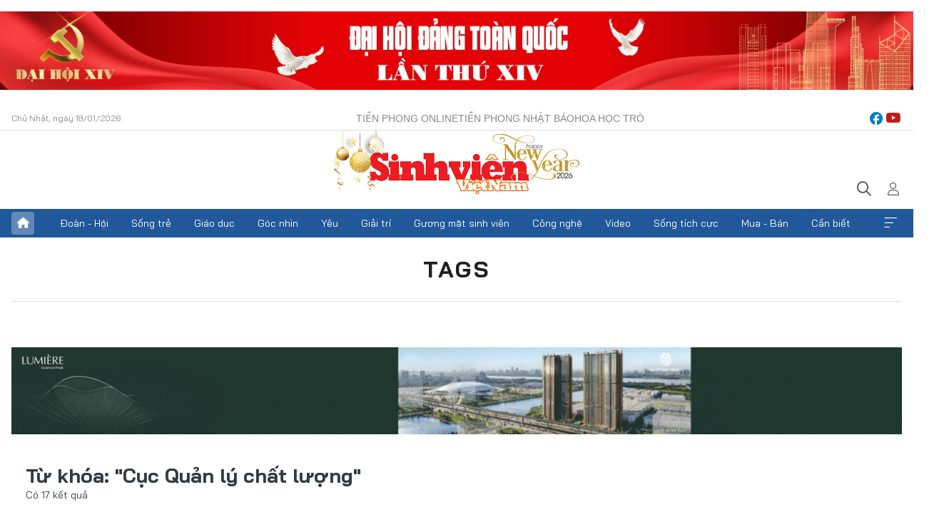

--- FILE ---
content_type: text/html;charset=utf-8
request_url: https://svvn.tienphong.vn/cuc-quan-ly-chat-luong-tag57323.tpo
body_size: 11490
content:
<!DOCTYPE html> <html lang="vi" class="svvn "> <head> <title>Cục Quản lý chất lượng | Báo điện tử Tiền Phong</title> <meta name="description" content="Tin tức, hình ảnh, video clip MỚI NHẤT về Cục Quản lý chất lượng đang được dư luận quan tâm, cập nhật tin tuc Cuc Quan ly chat luong 24h trong ngày tại Báo điện tử Tiền Phong"/> <meta name="keywords" content="Cục Quản lý chất lượng, tin tuc Cuc Quan ly chat luong, hinh anh Cuc Quan ly chat luong, video clip Cuc Quan ly chat luong"/> <meta name="news_keywords" content="Cục Quản lý chất lượng, tin tuc Cuc Quan ly chat luong, hinh anh Cuc Quan ly chat luong, video clip Cuc Quan ly chat luong"/> <meta http-equiv="Content-Type" content="text/html; charset=utf-8" /> <meta http-equiv="X-UA-Compatible" content="IE=edge"/> <meta http-equiv="refresh" content="1800" /> <meta name="revisit-after" content="1 days" /> <meta name="viewport" content="width=device-width, initial-scale=1"> <meta http-equiv="content-language" content="vi" /> <meta name="format-detection" content="telephone=no"/> <meta name="format-detection" content="address=no"/> <meta name="apple-mobile-web-app-capable" content="yes"> <meta name="apple-mobile-web-app-status-bar-style" content="black"> <meta name="apple-mobile-web-app-title" content="Báo điện tử Tiền Phong"/> <meta name="referrer" content="no-referrer-when-downgrade"/> <link rel="shortcut icon" href="https://cdn.tienphong.vn/assets/web/styles/img/favicon-sv.ico" type="image/x-icon" /> <link rel="preconnect" href="https://cdn.tienphong.vn"/> <link rel="dns-prefetch" href="https://cdn.tienphong.vn"/> <link rel="dns-prefetch" href="//www.google-analytics.com" /> <link rel="dns-prefetch" href="//www.googletagmanager.com" /> <link rel="dns-prefetch" href="//stc.za.zaloapp.com" /> <link rel="dns-prefetch" href="//fonts.googleapis.com" /> <script> var cmsConfig = { domainDesktop: 'https://svvn.tienphong.vn', domainMobile: 'https://svvn.tienphong.vn', domainApi: 'https://api.tienphong.vn', domainStatic: 'https://cdn.tienphong.vn', domainLog: 'https://log.tienphong.vn', googleAnalytics: 'G-K67LPKGJT3,UA-160962626-1', siteId: 2, pageType: 12, objectId: 57323, adsZone: 0, allowAds: true, adsLazy: true, antiAdblock: true, }; if (window.location.protocol !== 'https:' && window.location.hostname.indexOf('tienphong.vn') !== -1) { window.location = 'https://' + window.location.hostname + window.location.pathname + window.location.hash; } var USER_AGENT=window.navigator&&window.navigator.userAgent||"",IS_MOBILE=/Android|webOS|iPhone|iPod|BlackBerry|Windows Phone|IEMobile|Mobile Safari|Opera Mini/i.test(USER_AGENT);function setCookie(e,o,i){var n=new Date,i=(n.setTime(n.getTime()+24*i*60*60*1e3),"expires="+n.toUTCString());document.cookie=e+"="+o+"; "+i+";path=/;"}function getCookie(e){var o=document.cookie.indexOf(e+"="),i=o+e.length+1;return!o&&e!==document.cookie.substring(0,e.length)||-1===o?null:(-1===(e=document.cookie.indexOf(";",i))&&(e=document.cookie.length),unescape(document.cookie.substring(i,e)))}; </script> <meta property="fb:app_id" content="398178286982123"/> <meta property="fb:pages" content="102790913161840"/> <meta name="msvalidate.01" content="BC0AA17D821D5B4F14EA2B2DB830A6C9"/> <meta name="author" content="Báo điện tử Tiền Phong" /> <meta name="copyright" content="Copyright © 2026 by Báo điện tử Tiền Phong" /> <meta name="RATING" content="GENERAL" /> <meta name="GENERATOR" content="Báo điện tử Tiền Phong" /> <meta content="Báo điện tử Tiền Phong" itemprop="sourceOrganization" name="source"/> <meta content="news" itemprop="genre" name="medium"/> <meta name="robots" content="noarchive, max-image-preview:large, index, follow" /> <meta name="GOOGLEBOT" content="noarchive, max-image-preview:large, index, follow" /> <link rel="canonical" href="https://svvn.tienphong.vn/tu-khoa/cuc-quan-ly-chat-luong-tag57323.tpo" /> <meta property="og:site_name" content="Báo điện tử Tiền Phong"/> <meta property="og:rich_attachment" content="true"/> <meta property="og:type" content="website"/> <meta property="og:url" content="https://svvn.tienphong.vn/tu-khoa/cuc-quan-ly-chat-luong-tag57323.tpo"/> <meta property="og:image" content="https://cdn.tienphong.vn/assets/web/styles/img/tpo_social_share.png"/> <meta property="og:image:width" content="1200"/> <meta property="og:image:height" content="630"/> <meta property="og:title" content="Cục Quản lý chất lượng"/> <meta property="og:description" content="Tin tức, hình ảnh, video clip MỚI NHẤT về Cục Quản lý chất lượng đang được dư luận quan tâm, cập nhật tin tuc Cuc Quan ly chat luong 24h trong ngày tại Báo điện tử Tiền Phong"/> <meta name="twitter:card" value="summary"/> <meta name="twitter:url" content="https://svvn.tienphong.vn/tu-khoa/cuc-quan-ly-chat-luong-tag57323.tpo"/> <meta name="twitter:title" content="Cục Quản lý chất lượng"/> <meta name="twitter:description" content="Tin tức, hình ảnh, video clip MỚI NHẤT về Cục Quản lý chất lượng đang được dư luận quan tâm, cập nhật tin tuc Cuc Quan ly chat luong 24h trong ngày tại Báo điện tử Tiền Phong"/> <meta name="twitter:image" content="https://cdn.tienphong.vn/assets/web/styles/img/tpo_social_share.png"/> <meta name="twitter:site" content="@Báo điện tử Tiền Phong"/> <meta name="twitter:creator" content="@Báo điện tử Tiền Phong"/> <script type="application/ld+json"> { "@context" : "https://schema.org", "@type" : "WebSite", "name": "Báo điện tử Tiền Phong", "url": "https://hoahoctro.tienphong.vn", "alternateName" : "Sinh viên Việt Nam, Chuyên trang của Báo điện tử Tiền Phong", "potentialAction": { "@type": "SearchAction", "target": { "@type": "EntryPoint", "urlTemplate": "https://hoahoctro.tienphong.vn/search/?q={search_term_string}" }, "query-input": "required name=search_term_string" } } </script> <script type="application/ld+json"> { "@context":"http://schema.org", "@type":"BreadcrumbList", "itemListElement":[ { "@type":"ListItem", "position":1, "item":{ "@id":"https://svvn.tienphong.vn/tu-khoa/cuc-quan-ly-chat-luong-tag57323.tpo", "name":"Cục Quản lý chất lượng" } } ] } </script> <link rel="preload" href="https://cdn.tienphong.vn/assets/web/styles/css/main.min-1.0.68.css" as="style"> <link rel="preload" href="https://cdn.tienphong.vn/assets/web/js/main.min-1.0.30.js" as="script"> <link id="cms-style" rel="stylesheet" href="https://cdn.tienphong.vn/assets/web/styles/css/main.min-1.0.68.css"> <style>i.ic-live { background: url(http://cdn.tienphong.vn/assets/web/styles/img/liveicon-min.png) center 2px no-repeat; display: inline-block!important; background-size: contain; height: 24px; width: 48px;
} .ic-live::before { content: "";
} .rss-page li { list-style: square; margin-left: 30px;
} .rss-page li a { color: var(--primary);
} .rss-page ul ul { margin-bottom: inherit;
} .rss-page li li { list-style: circle;
} .hht .mega-menu .expand-wrapper .relate-website .tpo, .hht .mega-menu .relate-website-megamenu .tpo, .svvn .mega-menu .expand-wrapper .relate-website .tpo, .svvn .mega-menu .relate-website-megamenu .tpo { height: 30px;
} .hht .basic-box-13 .left .story:first-child .story__thumb img, .hht .basic-box-13 .right .story:first-child .story__thumb img { width: 670px;
} .hht #sdaWeb_SdaTop { padding-bottom: 20px;
}</style> <script type="text/javascript"> var _metaOgUrl = 'https://svvn.tienphong.vn/tu-khoa/cuc-quan-ly-chat-luong-tag57323.tpo'; var page_title = document.title; var tracked_url = window.location.pathname + window.location.search + window.location.hash; </script> <script async="" src="https://www.googletagmanager.com/gtag/js?id=G-K67LPKGJT3"></script> <script> window.dataLayer = window.dataLayer || []; function gtag(){dataLayer.push(arguments);} gtag('js', new Date()); gtag('config', 'G-K67LPKGJT3'); gtag('config', 'UA-160962626-1'); </script> </head> <body class=""> <div id="sdaWeb_SdaMasthead" class="rennab banner-top" data-platform="1" data-position="Web_SdaMasthead" style="display:none"> </div> <header class="site-header"> <div class="top-wrapper"> <div class="container"> <span class="time" id="today"></span> <div class="relate-website"> <a href="https://tienphong.vn" class="website tpo" target="_blank" rel="nofollow" title="Tiền Phong Online">Tiền Phong Online</a> <a href="https://tienphong.vn/nhat-bao/" class="website tpo" title="Tiền Phong Nhật báo" target="_blank" rel="nofollow">Tiền Phong Nhật báo</a> <a href="https://hoahoctro.tienphong.vn" class="website hht" target="_blank" rel="nofollow" title="Hoa Học trò">Hoa Học trò</a> </div> <div class="lang-social"> <div class="social"> <a href="https://www.facebook.com/www.tienphong.vn/" target="_blank" rel="nofollow" title="facebook"> <i class="ic-facebook"></i> </a> <a href="https://www.youtube.com/@baotienphong" target="_blank" rel="nofollow" title="youtube"> <i class="ic-youtube"></i> </a> </div> </div> </div> </div> <div class="main-wrapper"> <div class="container"> <h3><a class="logo" href="/" title="Báo điện tử Tiền Phong">Báo điện tử Tiền Phong</a></h3> <div class="search-wrapper"> <span class="ic-search"></span> <div class="search-form"> <input class="form-control txtsearch" placeholder="Tìm kiếm"> <i class="ic-close"></i> </div> </div> <div class="user" id="userprofile"> <span class="ic-user"></span> </div> </div> </div> <div class="navigation-wrapper"> <div class="container"> <ul class="menu"> <li><a href="/" class="home" title="Trang chủ">Trang chủ</a></li> <li> <a class="text" href="https://svvn.tienphong.vn/svvn-doan-hoi/" title="Đoàn - Hội">Đoàn - Hội</a> </li> <li> <a class="text" href="https://svvn.tienphong.vn/svvn-song-tre/" title="Sống trẻ">Sống trẻ</a> </li> <li> <a class="text" href="https://svvn.tienphong.vn/svvn-giao-duc/" title="Giáo dục">Giáo dục</a> </li> <li> <a class="text" href="https://svvn.tienphong.vn/svvn-goc-nhin/" title="Góc nhìn">Góc nhìn</a> </li> <li> <a class="text" href="https://svvn.tienphong.vn/svvn-yeu/" title="Yêu">Yêu</a> </li> <li> <a class="text" href="https://svvn.tienphong.vn/svvn-giai-tri/" title="Giải trí">Giải trí</a> </li> <li> <a class="text" href="https://svvn.tienphong.vn/svvn-guong-mat-sinh-vien/" title="Gương mặt sinh viên">Gương mặt sinh viên</a> </li> <li> <a class="text" href="https://svvn.tienphong.vn/svvn-cong-nghe/" title="Công nghệ">Công nghệ</a> </li> <li> <a class="text" href="https://svvn.tienphong.vn/svvn-video/" title="Video">Video</a> </li> <li> <a class="text" href="https://svvn.tienphong.vn/svvn-song-tich-cuc/" title="Sống tích cực">Sống tích cực</a> </li> <li> <a class="text" href="https://svvn.tienphong.vn/svvn-mua-ban/" title="Mua - Bán">Mua - Bán</a> </li> <li> <a class="text" href="https://svvn.tienphong.vn/svvn-can-biet/" title="Cần biết">Cần biết</a> </li> <li><a href="javascript:void(0);" class="expansion" title="Xem thêm">Xem thêm</a></li> </ul> <div class="mega-menu"> <div class="container"> <div class="menu-wrapper"> <div class="wrapper"> <span class="label">Chuyên mục</span> <div class="item"> <a class="title" href="https://svvn.tienphong.vn/svvn-doan-hoi/" title="Đoàn - Hội">Đoàn - Hội</a> </div> <div class="item"> <a class="title" href="https://svvn.tienphong.vn/svvn-song-tre/" title="Sống trẻ">Sống trẻ</a> </div> <div class="item"> <a class="title" href="https://svvn.tienphong.vn/svvn-giao-duc/" title="Giáo dục">Giáo dục</a> </div> <div class="item"> <a class="title" href="https://svvn.tienphong.vn/svvn-goc-nhin/" title="Góc nhìn">Góc nhìn</a> </div> <div class="item"> <a class="title" href="https://svvn.tienphong.vn/svvn-yeu/" title="Yêu">Yêu</a> </div> <div class="item"> <a class="title" href="https://svvn.tienphong.vn/svvn-giai-tri/" title="Giải trí">Giải trí</a> </div> <div class="item"> <a class="title" href="https://svvn.tienphong.vn/svvn-guong-mat-sinh-vien/" title="Gương mặt sinh viên">Gương mặt sinh viên</a> </div> <div class="item"> <a class="title" href="https://svvn.tienphong.vn/svvn-cong-nghe/" title="Công nghệ">Công nghệ</a> </div> <div class="item"> <a class="title" href="https://svvn.tienphong.vn/svvn-video/" title="Video">Video</a> </div> <div class="item"> <a class="title" href="https://svvn.tienphong.vn/svvn-song-tich-cuc/" title="Sống tích cực">Sống tích cực</a> </div> <div class="item"> <a class="title" href="https://svvn.tienphong.vn/svvn-mua-ban/" title="Mua - Bán">Mua - Bán</a> </div> <div class="item"> <a class="title" href="https://svvn.tienphong.vn/svvn-can-biet/" title="Cần biết">Cần biết</a> </div> </div> </div> <div class="expand-wrapper"> <div class="relate-website"> <span class="title">Các trang khác</span> <a href="https://tienphong.vn" class="website tpo" target="_blank" rel="nofollow" title="Tiền Phong Online">Tiền Phong Online</a> <a href="https://hoahoctro.tienphong.vn" class="website hht" target="_blank" rel="nofollow" title="Hoa Học Trò">Hoa Học Trò</a> </div> <div class="wrapper"> <span class="title">Liên hệ quảng cáo</span> <span class="text"> <i class="ic-phone"></i> <a href="tel:+84909559988">0909559988</a> </span> <span class="text"> <i class="ic-mail"></i> <a href="mailto:booking@baotienphong.com.vn">booking@baotienphong.com.vn</a> </span> </div> <div class="wrapper"> <span class="title">Tòa soạn</span> <span class="text"> <i class="ic-location"></i> <address>15 Hồ Xuân Hương, Hà Nội</address> </span> <span class="text"> <i class="ic-phone"></i> <a href="tel:+842439431250">024.39431250</a> </span> </div> <div class="wrapper"> <span class="title">Đặt mua báo in</span> <span class="text"> <i class="ic-phone"></i> <a href="tel:+842439439664">(024)39439664</a> </span> <span class="text"> <i class="ic-phone"></i> <a href="tel:+84908988666">0908988666</a> </span> </div> <div class="wrapper"> <a href="/ban-doc-lam-bao.tpo" class="send" title="Bạn đọc làm báo"><i class="ic-send"></i>Bạn đọc làm báo</a> <a href="#" class="companion" title="Đồng hành cùng Tiền phong">Đồng hành cùng Tiền phong</a> </div> <div class="link"> <a href="/toa-soan.tpo" class="text" title="Giới thiệu<">Giới thiệu</a> <a href="/nhat-bao/" class="text" title="Nhật báo">Nhật báo</a> <a href="/topics.html" class="text" title="Sự kiện">Sự kiện</a> <a href="/quang-cao.tpo" class="text" title="Quảng cáo">Quảng cáo</a> </div> <div class="top-social"> <a href="javascript:void(0);" class="title" title="Theo dõi Báo Tiền phong trên">Theo dõi Báo Tiền phong trên</a> <a href="https://www.facebook.com/www.tienphong.vn/" class="facebook" target="_blank" rel="nofollow">fb</a> <a href="https://www.youtube.com/@baotienphong" class="youtube" target="_blank" rel="nofollow">yt</a> <a href="https://www.tiktok.com/@baotienphong.official" class="tiktok" target="_blank" rel="nofollow">tt</a> <a href="https://zalo.me/783607375436573981" class="zalo" target="_blank" rel="nofollow">zl</a> <a href="https://news.google.com/publications/CAAiEF9pVTo7tHQ-AT_ZBUo_100qFAgKIhBfaVU6O7R0PgE_2QVKP9dN?hl=vi&gl=VN&ceid=VN:vi" class="google" target="_blank" rel="nofollow">gg</a> </div> </div> </div> </div> </div> </div> </header> <div class="site-body"> <div id="sdaWeb_SdaBackground" class="rennab " data-platform="1" data-position="Web_SdaBackground" style="display:none"> </div> <div class="container"> <div class="breadcrumb"> <h2 class="main"> <a href="/" title="Cục Quản lý chất lượng">Tags</a> </h2> </div> <div id="sdaWeb_SdaTop" class="rennab " data-platform="1" data-position="Web_SdaTop" style="display:none"> </div> <div class="search-tags"> <div class="region-text"> <h1 class="keywords"> Từ khóa: <span>"Cục Quản lý chất lượng"</span></h1> <p class="result">Có <span>17</span> kết quả</p> </div> </div> <div class="latest-timeline content-list"> <article class="story" data-id="1719322"> <figure class="story__thumb"> <a class="cms-link" href="https://svvn.tienphong.vn/ky-thi-tot-nghiep-thpt-2025-khong-con-cho-cho-hoc-tu-hoc-vet-post1719322.tpo" title="Kỳ thi tốt nghiệp THPT 2025: Không còn chỗ cho học tủ, học vẹt"> <img class="lazyload" src="[data-uri]" data-src="https://cdn.tienphong.vn/images/35f1b18191b4f1c3f3659b8aee9d6a253d2b0107877f98740368d31c3698f05b1c85facf9ec9e83d7340b04fade151543b2dfd1104e9f2ee62f98cdd35e81e1fd790033613fe9daad33e9ce1ed5e0f2f80d3e32db45e74a2da1c6a69785388e9/sv-thi-tot-nghiep-thpt2-2807.jpg.webp" data-srcset="https://cdn.tienphong.vn/images/35f1b18191b4f1c3f3659b8aee9d6a253d2b0107877f98740368d31c3698f05b1c85facf9ec9e83d7340b04fade151543b2dfd1104e9f2ee62f98cdd35e81e1fd790033613fe9daad33e9ce1ed5e0f2f80d3e32db45e74a2da1c6a69785388e9/sv-thi-tot-nghiep-thpt2-2807.jpg.webp 1x, https://cdn.tienphong.vn/images/189ede0d33777d8c0e44ea36dc06fe553d2b0107877f98740368d31c3698f05b1c85facf9ec9e83d7340b04fade151543b2dfd1104e9f2ee62f98cdd35e81e1fd790033613fe9daad33e9ce1ed5e0f2f80d3e32db45e74a2da1c6a69785388e9/sv-thi-tot-nghiep-thpt2-2807.jpg.webp 2x" alt="Kỳ thi tốt nghiệp THPT 2025: Không còn chỗ cho học tủ, học vẹt"> <noscript><img src="https://cdn.tienphong.vn/images/35f1b18191b4f1c3f3659b8aee9d6a253d2b0107877f98740368d31c3698f05b1c85facf9ec9e83d7340b04fade151543b2dfd1104e9f2ee62f98cdd35e81e1fd790033613fe9daad33e9ce1ed5e0f2f80d3e32db45e74a2da1c6a69785388e9/sv-thi-tot-nghiep-thpt2-2807.jpg.webp" srcset="https://cdn.tienphong.vn/images/35f1b18191b4f1c3f3659b8aee9d6a253d2b0107877f98740368d31c3698f05b1c85facf9ec9e83d7340b04fade151543b2dfd1104e9f2ee62f98cdd35e81e1fd790033613fe9daad33e9ce1ed5e0f2f80d3e32db45e74a2da1c6a69785388e9/sv-thi-tot-nghiep-thpt2-2807.jpg.webp 1x, https://cdn.tienphong.vn/images/189ede0d33777d8c0e44ea36dc06fe553d2b0107877f98740368d31c3698f05b1c85facf9ec9e83d7340b04fade151543b2dfd1104e9f2ee62f98cdd35e81e1fd790033613fe9daad33e9ce1ed5e0f2f80d3e32db45e74a2da1c6a69785388e9/sv-thi-tot-nghiep-thpt2-2807.jpg.webp 2x" alt="Kỳ thi tốt nghiệp THPT 2025: Không còn chỗ cho học tủ, học vẹt" class="image-fallback"></noscript> </a> </figure> <a href="https://svvn.tienphong.vn/svvn-giao-duc/" class="title-cate" title="Giáo dục"> Giáo dục </a> <h2 class="story__heading" data-tracking="1719322"> <a class="cms-link " href="https://svvn.tienphong.vn/ky-thi-tot-nghiep-thpt-2025-khong-con-cho-cho-hoc-tu-hoc-vet-post1719322.tpo" title="Kỳ thi tốt nghiệp THPT 2025: Không còn chỗ cho học tủ, học vẹt"> Kỳ thi tốt nghiệp THPT 2025: Không còn chỗ cho học tủ, học vẹt </a> </h2> <div class="story__summary "> SVO - Kỳ thi tốt nghiệp THPT 2025 sẽ có nhiều thay đổi quan trọng khi lần đầu tiên áp dụng theo Chương trình giáo dục phổ thông 2018. Không chỉ kiểm tra kiến thức đơn thuần, kỳ thi hướng đến đánh giá năng lực vận dụng thực tiễn của thí sinh. Đề thi sẽ xuất hiện nhiều câu hỏi tình huống thực tế, môn Ngữ văn có thể sử dụng ngữ liệu ngoài sách giáo khoa và thí sinh sẽ thi cố định tại một phòng duy nhất. Những đổi mới này đặt ra thử thách nhưng cũng mở ra cơ hội cho học sinh biết học đúng cách. </div> </article> <article class="story" data-id="1687297"> <figure class="story__thumb"> <a class="cms-link" href="https://svvn.tienphong.vn/nhung-thay-doi-quan-trong-trong-ky-thi-tot-nghiep-thpt-giai-doan-2025-2030-post1687297.tpo" title="Những thay đổi quan trọng trong kỳ thi tốt nghiệp THPT giai đoạn 2025 - 2030"> <img class="lazyload" src="[data-uri]" data-src="https://cdn.tienphong.vn/images/[base64]/z5985684911610-c25901c27448b6a1bd9919fa64003d1f-110.jpg.webp" data-srcset="https://cdn.tienphong.vn/images/[base64]/z5985684911610-c25901c27448b6a1bd9919fa64003d1f-110.jpg.webp 1x, https://cdn.tienphong.vn/images/[base64]/z5985684911610-c25901c27448b6a1bd9919fa64003d1f-110.jpg.webp 2x" alt="Những thay đổi quan trọng trong kỳ thi tốt nghiệp THPT giai đoạn 2025 - 2030"> <noscript><img src="https://cdn.tienphong.vn/images/[base64]/z5985684911610-c25901c27448b6a1bd9919fa64003d1f-110.jpg.webp" srcset="https://cdn.tienphong.vn/images/[base64]/z5985684911610-c25901c27448b6a1bd9919fa64003d1f-110.jpg.webp 1x, https://cdn.tienphong.vn/images/[base64]/z5985684911610-c25901c27448b6a1bd9919fa64003d1f-110.jpg.webp 2x" alt="Những thay đổi quan trọng trong kỳ thi tốt nghiệp THPT giai đoạn 2025 - 2030" class="image-fallback"></noscript> </a> </figure> <a href="https://svvn.tienphong.vn/svvn-giao-duc/" class="title-cate" title="Giáo dục"> Giáo dục </a> <h2 class="story__heading" data-tracking="1687297"> <a class="cms-link " href="https://svvn.tienphong.vn/nhung-thay-doi-quan-trong-trong-ky-thi-tot-nghiep-thpt-giai-doan-2025-2030-post1687297.tpo" title="Những thay đổi quan trọng trong kỳ thi tốt nghiệp THPT giai đoạn 2025 - 2030"> <i class="ic-photo"></i> Những thay đổi quan trọng trong kỳ thi tốt nghiệp THPT giai đoạn 2025 - 2030 </a> </h2> <div class="story__summary "> SVO - Ngày 31/10, Bộ GD-ĐT cho biết kỳ thi tốt nghiệp THPT giai đoạn 2025-2030 sẽ có nhiều đổi mới, từ cấu trúc đề thi đến phương thức đăng ký và xét tốt nghiệp. Bộ GD-ĐT dự kiến duy trì thi trên giấy đến năm 2030, sau đó thí điểm thi trên máy tính tại các địa phương đủ điều kiện. <br> </div> </article> <article class="story" data-id="1655596"> <figure class="story__thumb"> <a class="cms-link" href="https://svvn.tienphong.vn/pho-diem-cac-mon-thi-tot-nghiep-thpt-van-giu-on-dinh-post1655596.tpo" title="Phổ điểm các môn thi tốt nghiệp THPT vẫn giữ ổn định"> <img class="lazyload" src="[data-uri]" data-src="https://cdn.tienphong.vn/images/35f1b18191b4f1c3f3659b8aee9d6a253d2b0107877f98740368d31c3698f05bbdd0c1334abcee262c33faf11e5d4b46e783a8b335cc224f25bd7f55d5f57dbb1bffa61994aee305599e85ffd4e9bacd/sv-thpt20241-7540.jpg.webp" data-srcset="https://cdn.tienphong.vn/images/35f1b18191b4f1c3f3659b8aee9d6a253d2b0107877f98740368d31c3698f05bbdd0c1334abcee262c33faf11e5d4b46e783a8b335cc224f25bd7f55d5f57dbb1bffa61994aee305599e85ffd4e9bacd/sv-thpt20241-7540.jpg.webp 1x, https://cdn.tienphong.vn/images/189ede0d33777d8c0e44ea36dc06fe553d2b0107877f98740368d31c3698f05bbdd0c1334abcee262c33faf11e5d4b46e783a8b335cc224f25bd7f55d5f57dbb1bffa61994aee305599e85ffd4e9bacd/sv-thpt20241-7540.jpg.webp 2x" alt="Phổ điểm các môn thi tốt nghiệp THPT vẫn giữ ổn định"> <noscript><img src="https://cdn.tienphong.vn/images/35f1b18191b4f1c3f3659b8aee9d6a253d2b0107877f98740368d31c3698f05bbdd0c1334abcee262c33faf11e5d4b46e783a8b335cc224f25bd7f55d5f57dbb1bffa61994aee305599e85ffd4e9bacd/sv-thpt20241-7540.jpg.webp" srcset="https://cdn.tienphong.vn/images/35f1b18191b4f1c3f3659b8aee9d6a253d2b0107877f98740368d31c3698f05bbdd0c1334abcee262c33faf11e5d4b46e783a8b335cc224f25bd7f55d5f57dbb1bffa61994aee305599e85ffd4e9bacd/sv-thpt20241-7540.jpg.webp 1x, https://cdn.tienphong.vn/images/189ede0d33777d8c0e44ea36dc06fe553d2b0107877f98740368d31c3698f05bbdd0c1334abcee262c33faf11e5d4b46e783a8b335cc224f25bd7f55d5f57dbb1bffa61994aee305599e85ffd4e9bacd/sv-thpt20241-7540.jpg.webp 2x" alt="Phổ điểm các môn thi tốt nghiệp THPT vẫn giữ ổn định" class="image-fallback"></noscript> </a> </figure> <a href="https://svvn.tienphong.vn/svvn-giao-duc/" class="title-cate" title="Giáo dục"> Giáo dục </a> <h2 class="story__heading" data-tracking="1655596"> <a class="cms-link " href="https://svvn.tienphong.vn/pho-diem-cac-mon-thi-tot-nghiep-thpt-van-giu-on-dinh-post1655596.tpo" title="Phổ điểm các môn thi tốt nghiệp THPT vẫn giữ ổn định"> Phổ điểm các môn thi tốt nghiệp THPT vẫn giữ ổn định </a> </h2> <div class="story__summary "> SVO - Sáng ngày 17/7, Bộ GD - ĐT công bố phổ điểm chi tiết 9 môn thi tốt nghiệp THPT ngay sau khi công bố điểm thi. <br> </div> </article> <article class="story" data-id="1650381"> <figure class="story__thumb"> <a class="cms-link" href="https://svvn.tienphong.vn/ky-thi-nghiem-tuc-trung-thuc-khach-quan-an-toan-dung-quy-che-post1650381.tpo" title="Kỳ thi nghiêm túc, trung thực, khách quan, an toàn, đúng quy chế"> <img class="lazyload" src="[data-uri]" data-src="https://cdn.tienphong.vn/images/35f1b18191b4f1c3f3659b8aee9d6a253d2b0107877f98740368d31c3698f05b6d798d1d11d32ae69805417230258164ca12cf2b89fe2f35eff83b9b50be1bea05745bf6a6c78ab0f8d083733f2f2d61/dsc-0831-2582.jpg.webp" data-srcset="https://cdn.tienphong.vn/images/35f1b18191b4f1c3f3659b8aee9d6a253d2b0107877f98740368d31c3698f05b6d798d1d11d32ae69805417230258164ca12cf2b89fe2f35eff83b9b50be1bea05745bf6a6c78ab0f8d083733f2f2d61/dsc-0831-2582.jpg.webp 1x, https://cdn.tienphong.vn/images/189ede0d33777d8c0e44ea36dc06fe553d2b0107877f98740368d31c3698f05b6d798d1d11d32ae69805417230258164ca12cf2b89fe2f35eff83b9b50be1bea05745bf6a6c78ab0f8d083733f2f2d61/dsc-0831-2582.jpg.webp 2x" alt="Kỳ thi nghiêm túc, trung thực, khách quan, an toàn, đúng quy chế"> <noscript><img src="https://cdn.tienphong.vn/images/35f1b18191b4f1c3f3659b8aee9d6a253d2b0107877f98740368d31c3698f05b6d798d1d11d32ae69805417230258164ca12cf2b89fe2f35eff83b9b50be1bea05745bf6a6c78ab0f8d083733f2f2d61/dsc-0831-2582.jpg.webp" srcset="https://cdn.tienphong.vn/images/35f1b18191b4f1c3f3659b8aee9d6a253d2b0107877f98740368d31c3698f05b6d798d1d11d32ae69805417230258164ca12cf2b89fe2f35eff83b9b50be1bea05745bf6a6c78ab0f8d083733f2f2d61/dsc-0831-2582.jpg.webp 1x, https://cdn.tienphong.vn/images/189ede0d33777d8c0e44ea36dc06fe553d2b0107877f98740368d31c3698f05b6d798d1d11d32ae69805417230258164ca12cf2b89fe2f35eff83b9b50be1bea05745bf6a6c78ab0f8d083733f2f2d61/dsc-0831-2582.jpg.webp 2x" alt="Kỳ thi nghiêm túc, trung thực, khách quan, an toàn, đúng quy chế" class="image-fallback"></noscript> </a> </figure> <a href="https://svvn.tienphong.vn/svvn-giao-duc/" class="title-cate" title="Giáo dục"> Giáo dục </a> <h2 class="story__heading" data-tracking="1650381"> <a class="cms-link " href="https://svvn.tienphong.vn/ky-thi-nghiem-tuc-trung-thuc-khach-quan-an-toan-dung-quy-che-post1650381.tpo" title="Kỳ thi nghiêm túc, trung thực, khách quan, an toàn, đúng quy chế"> Kỳ thi nghiêm túc, trung thực, khách quan, an toàn, đúng quy chế </a> </h2> <div class="story__summary "> SVO - Theo số liệu của Bộ GD - ĐT, kỳ thi tốt nghiệp THPT năm nay có 1.071.393 thí sinh đăng ký, tăng hơn 45.000 so với năm 2023. Trong đó, thí sinh tự do có 46.978, chiếm 4,38%.&nbsp;Đến thời điểm hiện tại, kỳ thi không gặp sự cố đáng tiếc nào về lộ, lọt đề thi. <br> </div> </article> <article class="story" data-id="1637838"> <figure class="story__thumb"> <a class="cms-link" href="https://svvn.tienphong.vn/tao-moi-dieu-kien-tot-nhat-cho-thi-sinh-du-thi-tot-nghiep-thpt-nam-2024-post1637838.tpo" title="Tạo mọi điều kiện tốt nhất cho thí sinh dự thi tốt nghiệp THPT năm 2024"> <img class="lazyload" src="[data-uri]" data-src="https://cdn.tienphong.vn/images/35f1b18191b4f1c3f3659b8aee9d6a253d2b0107877f98740368d31c3698f05be8aed6d7cff33e633770046d6b8520e33a21491137cfc0508dd3e488da27095180d3e32db45e74a2da1c6a69785388e9/dsc9634-4136.jpg.webp" data-srcset="https://cdn.tienphong.vn/images/35f1b18191b4f1c3f3659b8aee9d6a253d2b0107877f98740368d31c3698f05be8aed6d7cff33e633770046d6b8520e33a21491137cfc0508dd3e488da27095180d3e32db45e74a2da1c6a69785388e9/dsc9634-4136.jpg.webp 1x, https://cdn.tienphong.vn/images/189ede0d33777d8c0e44ea36dc06fe553d2b0107877f98740368d31c3698f05be8aed6d7cff33e633770046d6b8520e33a21491137cfc0508dd3e488da27095180d3e32db45e74a2da1c6a69785388e9/dsc9634-4136.jpg.webp 2x" alt="Tạo mọi điều kiện tốt nhất cho thí sinh dự thi tốt nghiệp THPT năm 2024"> <noscript><img src="https://cdn.tienphong.vn/images/35f1b18191b4f1c3f3659b8aee9d6a253d2b0107877f98740368d31c3698f05be8aed6d7cff33e633770046d6b8520e33a21491137cfc0508dd3e488da27095180d3e32db45e74a2da1c6a69785388e9/dsc9634-4136.jpg.webp" srcset="https://cdn.tienphong.vn/images/35f1b18191b4f1c3f3659b8aee9d6a253d2b0107877f98740368d31c3698f05be8aed6d7cff33e633770046d6b8520e33a21491137cfc0508dd3e488da27095180d3e32db45e74a2da1c6a69785388e9/dsc9634-4136.jpg.webp 1x, https://cdn.tienphong.vn/images/189ede0d33777d8c0e44ea36dc06fe553d2b0107877f98740368d31c3698f05be8aed6d7cff33e633770046d6b8520e33a21491137cfc0508dd3e488da27095180d3e32db45e74a2da1c6a69785388e9/dsc9634-4136.jpg.webp 2x" alt="Tạo mọi điều kiện tốt nhất cho thí sinh dự thi tốt nghiệp THPT năm 2024" class="image-fallback"></noscript> </a> </figure> <a href="https://svvn.tienphong.vn/svvn-giao-duc/" class="title-cate" title="Giáo dục"> Giáo dục </a> <h2 class="story__heading" data-tracking="1637838"> <a class="cms-link " href="https://svvn.tienphong.vn/tao-moi-dieu-kien-tot-nhat-cho-thi-sinh-du-thi-tot-nghiep-thpt-nam-2024-post1637838.tpo" title="Tạo mọi điều kiện tốt nhất cho thí sinh dự thi tốt nghiệp THPT năm 2024"> Tạo mọi điều kiện tốt nhất cho thí sinh dự thi tốt nghiệp THPT năm 2024 </a> </h2> <div class="story__summary "> SVO - Chiều ngày 16/5, Ban Chỉ đạo cấp Quốc gia Kỳ thi tốt nghiệp THPT năm 2024 họp phiên đầu tiên. Thứ trưởng Bộ GD – ĐT Phạm Ngọc Thưởng - Trưởng Ban Chỉ đạo chủ trì cuộc họp. </div> </article> <div id="sdaWeb_SdaNative1" class="rennab " data-platform="1" data-position="Web_SdaNative1" style="display:none"> </div> <article class="story" data-id="1621379"> <figure class="story__thumb"> <a class="cms-link" href="https://svvn.tienphong.vn/khong-truong-dai-hoc-nao-bo-xet-tuyen-bang-chung-chi-ngoai-ngu-post1621379.tpo" title="&#39;Không trường đại học nào bỏ xét tuyển bằng chứng chỉ ngoại ngữ&#39;"> <img class="lazyload" src="[data-uri]" data-src="https://cdn.tienphong.vn/images/[base64]/khong-truong-dai-hoc-nao-bo-xet-tuyen-bang-chung-chi-ngoai-ngu-313-1288.jpg.webp" data-srcset="https://cdn.tienphong.vn/images/[base64]/khong-truong-dai-hoc-nao-bo-xet-tuyen-bang-chung-chi-ngoai-ngu-313-1288.jpg.webp 1x, https://cdn.tienphong.vn/images/[base64]/khong-truong-dai-hoc-nao-bo-xet-tuyen-bang-chung-chi-ngoai-ngu-313-1288.jpg.webp 2x" alt="&#39;Không trường đại học nào bỏ xét tuyển bằng chứng chỉ ngoại ngữ&#39;"> <noscript><img src="https://cdn.tienphong.vn/images/[base64]/khong-truong-dai-hoc-nao-bo-xet-tuyen-bang-chung-chi-ngoai-ngu-313-1288.jpg.webp" srcset="https://cdn.tienphong.vn/images/[base64]/khong-truong-dai-hoc-nao-bo-xet-tuyen-bang-chung-chi-ngoai-ngu-313-1288.jpg.webp 1x, https://cdn.tienphong.vn/images/[base64]/khong-truong-dai-hoc-nao-bo-xet-tuyen-bang-chung-chi-ngoai-ngu-313-1288.jpg.webp 2x" alt="&#39;Không trường đại học nào bỏ xét tuyển bằng chứng chỉ ngoại ngữ&#39;" class="image-fallback"></noscript> </a> </figure> <a href="https://svvn.tienphong.vn/svvn-song-tre/" class="title-cate" title="Sống trẻ"> Sống trẻ </a> <h2 class="story__heading" data-tracking="1621379"> <a class="cms-link " href="https://svvn.tienphong.vn/khong-truong-dai-hoc-nao-bo-xet-tuyen-bang-chung-chi-ngoai-ngu-post1621379.tpo" title="&#39;Không trường đại học nào bỏ xét tuyển bằng chứng chỉ ngoại ngữ&#39;"> <i class="ic-photo"></i> 'Không trường đại học nào bỏ xét tuyển bằng chứng chỉ ngoại ngữ' </a> </h2> <div class="story__summary "> Trước băn khoăn của thí sinh liệu các trường đại học có bỏ chứng chỉ ngoại ngữ trong tuyển sinh, TS Nguyễn Thị Cúc Phương, Phó Hiệu trưởng Trường ĐH Hà Nội, đã giải đáp tại Ngày hội tư vấn tuyển sinh - hướng nghiệp năm 2024, tổ chức sáng ngày 17/3. </div> </article> <article class="story" data-id="1547245"> <figure class="story__thumb"> <a class="cms-link" href="https://svvn.tienphong.vn/mang-dien-thoai-vao-phong-thi-40-thi-sinh-bi-dinh-chi-post1547245.tpo" title="Mang điện thoại vào phòng thi 40 thí sinh bị đình chỉ"> <img class="lazyload" src="[data-uri]" data-src="https://cdn.tienphong.vn/images/[base64]/z4469242439806-94b3e7e998c53c95fef6d43f2b4bb8fa-5426.jpg.webp" data-srcset="https://cdn.tienphong.vn/images/[base64]/z4469242439806-94b3e7e998c53c95fef6d43f2b4bb8fa-5426.jpg.webp 1x, https://cdn.tienphong.vn/images/[base64]/z4469242439806-94b3e7e998c53c95fef6d43f2b4bb8fa-5426.jpg.webp 2x" alt="Mang điện thoại vào phòng thi 40 thí sinh bị đình chỉ"> <noscript><img src="https://cdn.tienphong.vn/images/[base64]/z4469242439806-94b3e7e998c53c95fef6d43f2b4bb8fa-5426.jpg.webp" srcset="https://cdn.tienphong.vn/images/[base64]/z4469242439806-94b3e7e998c53c95fef6d43f2b4bb8fa-5426.jpg.webp 1x, https://cdn.tienphong.vn/images/[base64]/z4469242439806-94b3e7e998c53c95fef6d43f2b4bb8fa-5426.jpg.webp 2x" alt="Mang điện thoại vào phòng thi 40 thí sinh bị đình chỉ" class="image-fallback"></noscript> </a> </figure> <a href="https://svvn.tienphong.vn/svvn-giao-duc/" class="title-cate" title="Giáo dục"> Giáo dục </a> <h2 class="story__heading" data-tracking="1547245"> <a class="cms-link " href="https://svvn.tienphong.vn/mang-dien-thoai-vao-phong-thi-40-thi-sinh-bi-dinh-chi-post1547245.tpo" title="Mang điện thoại vào phòng thi 40 thí sinh bị đình chỉ"> Mang điện thoại vào phòng thi 40 thí sinh bị đình chỉ </a> </h2> <div class="story__summary "> SVO - Có 40/41 thí sinh vi phạm quy chế thi tốt nghiệp THPT do mang điện thoại vào phòng thi, trong số này một em dùng thiết bị công nghệ cao bị bạn cùng bàn phát hiện. Đây là con số được Thiếu tướng Trần Đình Chung cho biết tại buổi Họp báo sau kỳ thi tốt nghiệp THPT 2023. </div> </article> <article class="story" data-id="1534076"> <figure class="story__thumb"> <a class="cms-link" href="https://svvn.tienphong.vn/bo-gd-dt-cong-bo-so-luong-thi-sinh-dang-ky-thi-tot-nghiep-thpt-2023-post1534076.tpo" title="Bộ GD - ĐT công bố số lượng thí sinh đăng ký thi tốt nghiệp THPT 2023"> <img class="lazyload" src="[data-uri]" data-src="https://cdn.tienphong.vn/images/35f1b18191b4f1c3f3659b8aee9d6a253d2b0107877f98740368d31c3698f05b9f3457c79adfd1279da7301f1851132ce597d81e23a73949dfdd38e576022f4005745bf6a6c78ab0f8d083733f2f2d61/ntd-3795-6376.jpg.webp" data-srcset="https://cdn.tienphong.vn/images/35f1b18191b4f1c3f3659b8aee9d6a253d2b0107877f98740368d31c3698f05b9f3457c79adfd1279da7301f1851132ce597d81e23a73949dfdd38e576022f4005745bf6a6c78ab0f8d083733f2f2d61/ntd-3795-6376.jpg.webp 1x, https://cdn.tienphong.vn/images/189ede0d33777d8c0e44ea36dc06fe553d2b0107877f98740368d31c3698f05b9f3457c79adfd1279da7301f1851132ce597d81e23a73949dfdd38e576022f4005745bf6a6c78ab0f8d083733f2f2d61/ntd-3795-6376.jpg.webp 2x" alt="Bộ GD - ĐT công bố số lượng thí sinh đăng ký thi tốt nghiệp THPT 2023"> <noscript><img src="https://cdn.tienphong.vn/images/35f1b18191b4f1c3f3659b8aee9d6a253d2b0107877f98740368d31c3698f05b9f3457c79adfd1279da7301f1851132ce597d81e23a73949dfdd38e576022f4005745bf6a6c78ab0f8d083733f2f2d61/ntd-3795-6376.jpg.webp" srcset="https://cdn.tienphong.vn/images/35f1b18191b4f1c3f3659b8aee9d6a253d2b0107877f98740368d31c3698f05b9f3457c79adfd1279da7301f1851132ce597d81e23a73949dfdd38e576022f4005745bf6a6c78ab0f8d083733f2f2d61/ntd-3795-6376.jpg.webp 1x, https://cdn.tienphong.vn/images/189ede0d33777d8c0e44ea36dc06fe553d2b0107877f98740368d31c3698f05b9f3457c79adfd1279da7301f1851132ce597d81e23a73949dfdd38e576022f4005745bf6a6c78ab0f8d083733f2f2d61/ntd-3795-6376.jpg.webp 2x" alt="Bộ GD - ĐT công bố số lượng thí sinh đăng ký thi tốt nghiệp THPT 2023" class="image-fallback"></noscript> </a> </figure> <a href="https://svvn.tienphong.vn/svvn-giao-duc/" class="title-cate" title="Giáo dục"> Giáo dục </a> <h2 class="story__heading" data-tracking="1534076"> <a class="cms-link " href="https://svvn.tienphong.vn/bo-gd-dt-cong-bo-so-luong-thi-sinh-dang-ky-thi-tot-nghiep-thpt-2023-post1534076.tpo" title="Bộ GD - ĐT công bố số lượng thí sinh đăng ký thi tốt nghiệp THPT 2023"> Bộ GD - ĐT công bố số lượng thí sinh đăng ký thi tốt nghiệp THPT 2023 </a> </h2> <div class="story__summary "> SVO - Tối ngày 13/5, Bộ GD - ĐT đã thông tin kết quả đợt đăng ký dự thi (ĐKDT) với hơn&nbsp;1 triệu thí sinh đã đăng ký dự thi tốt nghiệp THPT năm 2023. </div> </article> <article class="story" data-id="1485870"> <figure class="story__thumb"> <a class="cms-link" href="https://svvn.tienphong.vn/chung-chi-nang-luc-ngoai-ngu-se-duoc-uu-tien-phe-duyet-post1485870.tpo" title="Chứng chỉ năng lực ngoại ngữ sẽ được ưu tiên phê duyệt"> <img class="lazyload" src="[data-uri]" data-src="https://cdn.tienphong.vn/images/35f1b18191b4f1c3f3659b8aee9d6a253d2b0107877f98740368d31c3698f05ba1e8d8a167d85e2d2ef965fdf3989a64366c20738c571c434337d337523f1806f0ca7ea95604f1801b5908427e7f00fe/ielts-8720.jpg.webp" data-srcset="https://cdn.tienphong.vn/images/35f1b18191b4f1c3f3659b8aee9d6a253d2b0107877f98740368d31c3698f05ba1e8d8a167d85e2d2ef965fdf3989a64366c20738c571c434337d337523f1806f0ca7ea95604f1801b5908427e7f00fe/ielts-8720.jpg.webp 1x, https://cdn.tienphong.vn/images/189ede0d33777d8c0e44ea36dc06fe553d2b0107877f98740368d31c3698f05ba1e8d8a167d85e2d2ef965fdf3989a64366c20738c571c434337d337523f1806f0ca7ea95604f1801b5908427e7f00fe/ielts-8720.jpg.webp 2x" alt="Chứng chỉ năng lực ngoại ngữ sẽ được ưu tiên phê duyệt"> <noscript><img src="https://cdn.tienphong.vn/images/35f1b18191b4f1c3f3659b8aee9d6a253d2b0107877f98740368d31c3698f05ba1e8d8a167d85e2d2ef965fdf3989a64366c20738c571c434337d337523f1806f0ca7ea95604f1801b5908427e7f00fe/ielts-8720.jpg.webp" srcset="https://cdn.tienphong.vn/images/35f1b18191b4f1c3f3659b8aee9d6a253d2b0107877f98740368d31c3698f05ba1e8d8a167d85e2d2ef965fdf3989a64366c20738c571c434337d337523f1806f0ca7ea95604f1801b5908427e7f00fe/ielts-8720.jpg.webp 1x, https://cdn.tienphong.vn/images/189ede0d33777d8c0e44ea36dc06fe553d2b0107877f98740368d31c3698f05ba1e8d8a167d85e2d2ef965fdf3989a64366c20738c571c434337d337523f1806f0ca7ea95604f1801b5908427e7f00fe/ielts-8720.jpg.webp 2x" alt="Chứng chỉ năng lực ngoại ngữ sẽ được ưu tiên phê duyệt" class="image-fallback"></noscript> </a> </figure> <a href="https://svvn.tienphong.vn/svvn-giao-duc/" class="title-cate" title="Giáo dục"> Giáo dục </a> <h2 class="story__heading" data-tracking="1485870"> <a class="cms-link " href="https://svvn.tienphong.vn/chung-chi-nang-luc-ngoai-ngu-se-duoc-uu-tien-phe-duyet-post1485870.tpo" title="Chứng chỉ năng lực ngoại ngữ sẽ được ưu tiên phê duyệt"> Chứng chỉ năng lực ngoại ngữ sẽ được ưu tiên phê duyệt </a> </h2> <div class="story__summary "> SVO - Bộ GD - ĐT cho biết sẽ ưu tiên tập trung xử lý, nhanh chóng phê duyệt cho các cơ sở tổ chức thi cấp chứng chỉ năng lực ngoại ngữ, đặc biệt là chứng chỉ IELTS, TOEFL trong thời gian tới. </div> </article> <article class="story" data-id="1276072"> <figure class="story__thumb"> <a class="cms-link" href="https://svvn.tienphong.vn/hon-300-nganh-dao-tao-bac-dai-hoc-duoc-cong-nhan-dat-tieu-chuan-chat-luong-post1276072.tpo" title="Hơn 300 ngành đào tạo bậc đại học được công nhận đạt tiêu chuẩn chất lượng"> <img class="lazyload" src="[data-uri]" data-src="https://cdn.tienphong.vn/images/9983c8a0e7921bb2590639f92b8ce9ff31aad3cad77b8997b03f2a1c132401eb1e06dc411249501f57b24a83f97b008c2908ef74b55abb068893bce4c8312395/aqq_rhoq.jpg.webp" data-srcset="https://cdn.tienphong.vn/images/9983c8a0e7921bb2590639f92b8ce9ff31aad3cad77b8997b03f2a1c132401eb1e06dc411249501f57b24a83f97b008c2908ef74b55abb068893bce4c8312395/aqq_rhoq.jpg.webp 1x, https://cdn.tienphong.vn/images/0a0feb379014070b0223eff44076563c31aad3cad77b8997b03f2a1c132401eb1e06dc411249501f57b24a83f97b008c2908ef74b55abb068893bce4c8312395/aqq_rhoq.jpg.webp 2x" alt="Hơn 300 ngành đào tạo bậc đại học được công nhận đạt tiêu chuẩn chất lượng"> <noscript><img src="https://cdn.tienphong.vn/images/9983c8a0e7921bb2590639f92b8ce9ff31aad3cad77b8997b03f2a1c132401eb1e06dc411249501f57b24a83f97b008c2908ef74b55abb068893bce4c8312395/aqq_rhoq.jpg.webp" srcset="https://cdn.tienphong.vn/images/9983c8a0e7921bb2590639f92b8ce9ff31aad3cad77b8997b03f2a1c132401eb1e06dc411249501f57b24a83f97b008c2908ef74b55abb068893bce4c8312395/aqq_rhoq.jpg.webp 1x, https://cdn.tienphong.vn/images/0a0feb379014070b0223eff44076563c31aad3cad77b8997b03f2a1c132401eb1e06dc411249501f57b24a83f97b008c2908ef74b55abb068893bce4c8312395/aqq_rhoq.jpg.webp 2x" alt="Hơn 300 ngành đào tạo bậc đại học được công nhận đạt tiêu chuẩn chất lượng" class="image-fallback"></noscript> </a> </figure> <a href="https://svvn.tienphong.vn/svvn-giao-duc/" class="title-cate" title="Giáo dục"> Giáo dục </a> <h2 class="story__heading" data-tracking="1276072"> <a class="cms-link " href="https://svvn.tienphong.vn/hon-300-nganh-dao-tao-bac-dai-hoc-duoc-cong-nhan-dat-tieu-chuan-chat-luong-post1276072.tpo" title="Hơn 300 ngành đào tạo bậc đại học được công nhận đạt tiêu chuẩn chất lượng"> Hơn 300 ngành đào tạo bậc đại học được công nhận đạt tiêu chuẩn chất lượng </a> </h2> <div class="story__summary "> <p>SVO - Cục Quản lý chất lượng, Bộ GD - ĐT công bố danh sách các chương trình đào tạo được đánh giá và công nhận. Dữ liệu cập nhật đến ngày 31/8/2020.</p> </div> </article> </div> <button type="button" class="show-more control__loadmore" data-page="1" data-type="tag" data-zone="0" data-tag="57323" data-phrase="Cục Quản lý chất lượng"> Xem thêm </button> <div id="sdaWeb_SdaBottom" class="rennab " data-platform="1" data-position="Web_SdaBottom" style="display:none"> </div> </div> </div> <footer class="site-footer container"> <div class="logo-wrap"> <a href="/" class="logo" title="Sinh viên Việt Nam">Sinh viên Việt Nam</a> <ul class="subsite"> <li> <a href="https://tienphong.vn" title="Báo điện tử Tiền Phong" target="_blank" rel="nofollow"><i class="img-tpo"></i></a> </li> <li> <a href="https://hoahoctro.tienphong.vn" title="Hoa học trò" target="_blank" rel="nofollow"><i class="img-hht"></i></a> </li> </ul> </div> <div class="menu-wrap"> </div> <div class="contact-wrap"> <div class="item"> <span class="title"><a href="https://tienphong.vn/toa-soan.tpo">Tòa soạn</a></span> <span class="text"> <i class="ic-location"></i> <address>15 Hồ Xuân Hương, Hà Nội</address> </span> <span class="text"> <i class="ic-phone"></i> <a href="tel:+842439431250">024.39431250</a> </span> </div> <div class="item"> <span class="title"><a href="https://tienphong.vn/quang-cao.tpo">Liên hệ quảng cáo</a></span> <span class="text"> <i class="ic-phone"></i> <a href="tel:+84909559988">0909559988</a> </span> <span class="text"> <i class="ic-mail"></i> <a href="mailto:booking@baotienphong.com.vn">booking@baotienphong.com.vn</a> </span> </div> <div class="item"> <span class="title">Đặt mua báo in</span> <span class="text"> <i class="ic-phone"></i> <a href="tel:+0909559988">0909559988</a> </span> <span class="text"> <i class="ic-mail"></i> <a href="mailto:online.baotienphong@gmail.com">online.baotienphong@gmail.com</a> </span> </div> <div class="item"> <span class="title">Theo dõi BÁO TIỀN PHONG trên</span> <div class="text"> <a href="https://www.facebook.com/www.tienphong.vn/" target="_blank" title="facebook" rel="nofollow"> <i class="ic-facebook"></i> </a> <a href="https://www.youtube.com/@baotienphong" target="_blank" title="youtube" rel="nofollow"> <i class="ic-youtube"></i> </a> <a href="https://www.tiktok.com/@baotienphong.official" target="_blank" title="tiktok" rel="nofollow"> <i class="ic-tiktok"></i> </a> <a href="https://zalo.me/783607375436573981" target="_blank" title="zalo" rel="nofollow"> <i class="img-zalo"></i> </a> <a href="https://news.google.com/publications/CAAiEF9pVTo7tHQ-AT_ZBUo_100qFAgKIhBfaVU6O7R0PgE_2QVKP9dN?hl=vi&gl=VN&ceid=VN:vi" target="_blank" title="Google news" rel="nofollow"> <i class="img-ggnews"></i> </a> </div> </div> <div class="item policy"> <span class="title"> <a href="https://tienphong.vn/policy.html">Chính sách bảo mật</a> </span> </div> </div> <div class="copyright-wrap"> <div class="left"> <p class="text">Cơ quan chủ quản: <strong>Trung ương Đoàn TNCS Hồ Chí Minh</strong> </p> <p class="text">Tổng Biên tập: <strong>PHÙNG CÔNG SƯỞNG</strong> </p> <a href="https://tienphong.vn/ban-doc-lam-bao.tpo" class="beInterviewer" title="Bạn đọc làm báo" rel="nofollow"> <i class="ic-send"></i>Bạn đọc làm báo </a> </div> <div class="right"> <p class="text">Giấy phép số <strong>76/GP-BTTTT</strong>, cấp ngày <strong>26/02/2020.</strong> </p> <p class="text">© Bản quyền thuộc báo <strong>Tiền Phong</strong> </p> <p class="text">Cấm sao chép dưới mọi hình thức nếu không có sự chấp thuận bằng văn bản</p> <p class="text">Thiết kế và phát triển bởi <a href="https://hemera.vn/" target="_blank" rel="nofollow"><strong>Hemera Media</strong> <i class="img-hemera"></i></a> </p> </div> </div> </footer> <div class="back-to-top"></div> <script>if(!String.prototype.endsWith){String.prototype.endsWith=function(d){var c=this.length-d.length;return c>=0&&this.lastIndexOf(d)===c}}if(!String.prototype.startsWith){String.prototype.startsWith=function(c,d){d=d||0;return this.indexOf(c,d)===d}}function canUseWebP(){var b=document.createElement("canvas");if(!!(b.getContext&&b.getContext("2d"))){return b.toDataURL("image/webp").indexOf("data:image/webp")==0}return false}function replaceWebPToImage(){if(canUseWebP()){return}var f=document.getElementsByTagName("img");for(i=0;i<f.length;i++){var h=f[i];if(h&&h.src.length>0&&h.src.indexOf("/styles/img")==-1){var e=h.src;var g=h.dataset.src;if(g&&g.length>0&&(g.endsWith(".webp")||g.indexOf(".webp?")>-1)&&e.startsWith("data:image")){h.setAttribute("data-src",g.replace(".webp",""));h.setAttribute("src",g.replace(".webp",""))}else{if((e.endsWith(".webp")||e.indexOf(".webp?")>-1)){h.setAttribute("src",e.replace(".webp",""))}}}}}replaceWebPToImage();</script> <script defer src="https://common.mcms.one/assets/js/web/common.min-0.0.61.js"></script> <script defer src="https://cdn.tienphong.vn/assets/web/js/main.min-1.0.30.js"></script> <div class="float-ads hidden" id="floating-left" style="z-index: 999; position: fixed; right: 50%; bottom: 0px; margin-right: 600px;"> <div id="sdaWeb_SdaFloatLeft" class="rennab " data-platform="1" data-position="Web_SdaFloatLeft" style="display:none"> </div> </div> <div class="float-ads hidden" id="floating-right" style="z-index:999;position:fixed; left:50%; bottom:0px; margin-left:600px"> <div id="sdaWeb_SdaFloatRight" class="rennab " data-platform="1" data-position="Web_SdaFloatRight" style="display:none"> </div> </div> <div id="sdaWeb_SdaBalloon" class="rennab " data-platform="1" data-position="Web_SdaBalloon" style="display:none"> </div> <script async src="https://sp.zalo.me/plugins/sdk.js"></script> </body> </html>